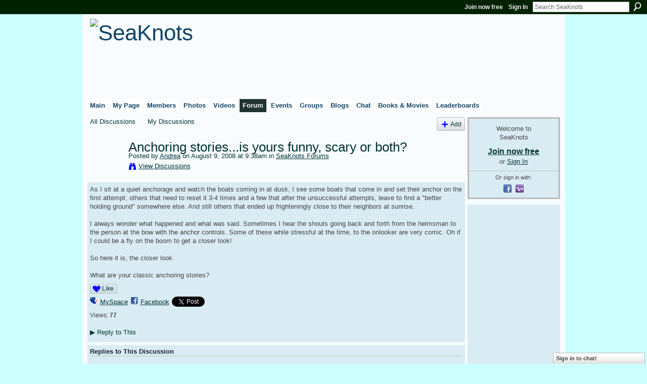

--- FILE ---
content_type: text/html; charset=UTF-8
request_url: http://seaknots.ning.com/forum/topics/900123:Topic:29500?commentId=900123%3AComment%3A39969
body_size: 85865
content:
<!DOCTYPE html>
<html lang="en" xmlns:og="http://ogp.me/ns#" xmlns:fb="http://www.facebook.com/2008/fbml">
    <head data-layout-view="default">
<script>
    window.dataLayer = window.dataLayer || [];
        </script>
<!-- Google Tag Manager -->
<script>(function(w,d,s,l,i){w[l]=w[l]||[];w[l].push({'gtm.start':
new Date().getTime(),event:'gtm.js'});var f=d.getElementsByTagName(s)[0],
j=d.createElement(s),dl=l!='dataLayer'?'&l='+l:'';j.async=true;j.src=
'https://www.googletagmanager.com/gtm.js?id='+i+dl;f.parentNode.insertBefore(j,f);
})(window,document,'script','dataLayer','GTM-T5W4WQ');</script>
<!-- End Google Tag Manager -->
            <meta http-equiv="Content-Type" content="text/html; charset=utf-8" />
    <title>Anchoring stories...is yours funny, scary or both? - SeaKnots</title>
    <link rel="icon" href="http://seaknots.ning.com/favicon.ico" type="image/x-icon" />
    <link rel="SHORTCUT ICON" href="http://seaknots.ning.com/favicon.ico" type="image/x-icon" />
    <meta name="description" content="As I sit at a quiet anchorage and watch the boats coming in at dusk, I see some boats that come in and set their anchor on the first attempt, others that need…" />
<meta name="title" content="Anchoring stories...is yours funny, scary or both?" />
<meta property="og:type" content="website" />
<meta property="og:url" content="http://seaknots.ning.com/forum/topics/900123:Topic:29500?commentId=900123%3AComment%3A39969" />
<meta property="og:title" content="Anchoring stories...is yours funny, scary or both?" />
<meta property="og:image" content="https://storage.ning.com/topology/rest/1.0/file/get/2750456204?profile=UPSCALE_150x150">
<meta name="twitter:card" content="summary" />
<meta name="twitter:title" content="Anchoring stories...is yours funny, scary or both?" />
<meta name="twitter:description" content="As I sit at a quiet anchorage and watch the boats coming in at dusk, I see some boats that come in and set their anchor on the first attempt, others that need…" />
<meta name="twitter:image" content="https://storage.ning.com/topology/rest/1.0/file/get/2750456204?profile=UPSCALE_150x150" />
<link rel="image_src" href="https://storage.ning.com/topology/rest/1.0/file/get/2750456204?profile=UPSCALE_150x150" />
<script type="text/javascript">
    djConfig = { baseScriptUri: 'http://seaknots.ning.com/xn/static-6.11.8.1/js/dojo-0.3.1-ning/', isDebug: false }
ning = {"CurrentApp":{"premium":true,"iconUrl":"https:\/\/storage.ning.com\/topology\/rest\/1.0\/file\/get\/2750456204?profile=UPSCALE_150x150","url":"httpseaknots.ning.com","domains":["seaknots.com"],"online":true,"privateSource":true,"id":"seaknots","appId":900123,"description":"SeaKnots.com: The social network for cruisers. A place for cruisers to meet, discuss and share videos, photos and blogs for free.","name":"SeaKnots","owner":"DRACVERD","createdDate":"2007-07-19T15:04:53.508Z","runOwnAds":false},"CurrentProfile":null,"maxFileUploadSize":5};
        (function(){
            if (!window.ning) { return; }

            var age, gender, rand, obfuscated, combined;

            obfuscated = document.cookie.match(/xgdi=([^;]+)/);
            if (obfuscated) {
                var offset = 100000;
                obfuscated = parseInt(obfuscated[1]);
                rand = obfuscated / offset;
                combined = (obfuscated % offset) ^ rand;
                age = combined % 1000;
                gender = (combined / 1000) & 3;
                gender = (gender == 1 ? 'm' : gender == 2 ? 'f' : 0);
                ning.viewer = {"age":age,"gender":gender};
            }
        })();

        if (window.location.hash.indexOf('#!/') == 0) {
        window.location.replace(window.location.hash.substr(2));
    }
    window.xg = window.xg || {};
xg.captcha = {
    'shouldShow': false,
    'siteKey': '6Ldf3AoUAAAAALPgNx2gcXc8a_5XEcnNseR6WmsT'
};
xg.addOnRequire = function(f) { xg.addOnRequire.functions.push(f); };
xg.addOnRequire.functions = [];
xg.addOnFacebookLoad = function (f) { xg.addOnFacebookLoad.functions.push(f); };
xg.addOnFacebookLoad.functions = [];
xg._loader = {
    p: 0,
    loading: function(set) {  this.p++; },
    onLoad: function(set) {
                this.p--;
        if (this.p == 0 && typeof(xg._loader.onDone) == 'function') {
            xg._loader.onDone();
        }
    }
};
xg._loader.loading('xnloader');
if (window.bzplcm) {
    window.bzplcm._profileCount = 0;
    window.bzplcm._profileSend = function() { if (window.bzplcm._profileCount++ == 1) window.bzplcm.send(); };
}
xg._loader.onDone = function() {
            if(window.bzplcm)window.bzplcm.start('ni');
        xg.shared.util.parseWidgets();    var addOnRequireFunctions = xg.addOnRequire.functions;
    xg.addOnRequire = function(f) { f(); };
    try {
        if (addOnRequireFunctions) { dojo.lang.forEach(addOnRequireFunctions, function(onRequire) { onRequire.apply(); }); }
    } catch (e) {
        if(window.bzplcm)window.bzplcm.ts('nx').send();
        throw e;
    }
    if(window.bzplcm) { window.bzplcm.stop('ni'); window.bzplcm._profileSend(); }
};
window.xn = { track: { event: function() {}, pageView: function() {}, registerCompletedFlow: function() {}, registerError: function() {}, timer: function() { return { lapTime: function() {} }; } } };</script>
<meta name="medium" content="news" /><link rel="alternate" type="application/atom+xml" title="Anchoring stories...is yours funny, scary or both? - SeaKnots" href="http://seaknots.ning.com/forum/topics/900123:Topic:29500?commentId=900123%3AComment%3A39969&amp;feed=yes&amp;xn_auth=no" /><link rel="alternate" type="application/atom+xml" title="Discussion Forum - SeaKnots" href="http://seaknots.ning.com/forum?sort=mostRecent&amp;feed=yes&amp;xn_auth=no" /><link rel="alternate" type="application/rss+xml" title="Latest Activity - SeaKnots" href="http://seaknots.ning.com/activity/log/list?fmt=rss" />
<style type="text/css" media="screen,projection">
#xg_navigation ul div.xg_subtab ul li a {
    color:#777777;
    background:#DFF1FF;
}
#xg_navigation ul div.xg_subtab ul li a:hover {
    color:#444444;
    background:#F8FCFF;
}
</style>

<style type="text/css" media="screen,projection">
@import url("http://static.ning.com/socialnetworkmain/widgets/index/css/common.min.css?xn_version=1229287718");
@import url("http://static.ning.com/socialnetworkmain/widgets/forum/css/component.min.css?xn_version=148829171");
@import url("http://static.ning.com/socialnetworkmain/widgets/chat/css/bottom-bar.min.css?xn_version=512265546");

</style>

<style type="text/css" media="screen,projection">
@import url("/generated-69469112b44473-94681260-css?xn_version=202512201152");

</style>

<style type="text/css" media="screen,projection">
@import url("/generated-69468fdf2f1670-70149809-css?xn_version=202512201152");

</style>

<!--[if IE 6]>
    <link rel="stylesheet" type="text/css" href="http://static.ning.com/socialnetworkmain/widgets/index/css/common-ie6.min.css?xn_version=463104712" />
<![endif]-->
<!--[if IE 7]>
<link rel="stylesheet" type="text/css" href="http://static.ning.com/socialnetworkmain/widgets/index/css/common-ie7.css?xn_version=2712659298" />
<![endif]-->
<link rel="EditURI" type="application/rsd+xml" title="RSD" href="http://seaknots.ning.com/profiles/blog/rsd" />
<script type="text/javascript">(function(a,b){if(/(android|bb\d+|meego).+mobile|avantgo|bada\/|blackberry|blazer|compal|elaine|fennec|hiptop|iemobile|ip(hone|od)|iris|kindle|lge |maemo|midp|mmp|netfront|opera m(ob|in)i|palm( os)?|phone|p(ixi|re)\/|plucker|pocket|psp|series(4|6)0|symbian|treo|up\.(browser|link)|vodafone|wap|windows (ce|phone)|xda|xiino/i.test(a)||/1207|6310|6590|3gso|4thp|50[1-6]i|770s|802s|a wa|abac|ac(er|oo|s\-)|ai(ko|rn)|al(av|ca|co)|amoi|an(ex|ny|yw)|aptu|ar(ch|go)|as(te|us)|attw|au(di|\-m|r |s )|avan|be(ck|ll|nq)|bi(lb|rd)|bl(ac|az)|br(e|v)w|bumb|bw\-(n|u)|c55\/|capi|ccwa|cdm\-|cell|chtm|cldc|cmd\-|co(mp|nd)|craw|da(it|ll|ng)|dbte|dc\-s|devi|dica|dmob|do(c|p)o|ds(12|\-d)|el(49|ai)|em(l2|ul)|er(ic|k0)|esl8|ez([4-7]0|os|wa|ze)|fetc|fly(\-|_)|g1 u|g560|gene|gf\-5|g\-mo|go(\.w|od)|gr(ad|un)|haie|hcit|hd\-(m|p|t)|hei\-|hi(pt|ta)|hp( i|ip)|hs\-c|ht(c(\-| |_|a|g|p|s|t)|tp)|hu(aw|tc)|i\-(20|go|ma)|i230|iac( |\-|\/)|ibro|idea|ig01|ikom|im1k|inno|ipaq|iris|ja(t|v)a|jbro|jemu|jigs|kddi|keji|kgt( |\/)|klon|kpt |kwc\-|kyo(c|k)|le(no|xi)|lg( g|\/(k|l|u)|50|54|\-[a-w])|libw|lynx|m1\-w|m3ga|m50\/|ma(te|ui|xo)|mc(01|21|ca)|m\-cr|me(rc|ri)|mi(o8|oa|ts)|mmef|mo(01|02|bi|de|do|t(\-| |o|v)|zz)|mt(50|p1|v )|mwbp|mywa|n10[0-2]|n20[2-3]|n30(0|2)|n50(0|2|5)|n7(0(0|1)|10)|ne((c|m)\-|on|tf|wf|wg|wt)|nok(6|i)|nzph|o2im|op(ti|wv)|oran|owg1|p800|pan(a|d|t)|pdxg|pg(13|\-([1-8]|c))|phil|pire|pl(ay|uc)|pn\-2|po(ck|rt|se)|prox|psio|pt\-g|qa\-a|qc(07|12|21|32|60|\-[2-7]|i\-)|qtek|r380|r600|raks|rim9|ro(ve|zo)|s55\/|sa(ge|ma|mm|ms|ny|va)|sc(01|h\-|oo|p\-)|sdk\/|se(c(\-|0|1)|47|mc|nd|ri)|sgh\-|shar|sie(\-|m)|sk\-0|sl(45|id)|sm(al|ar|b3|it|t5)|so(ft|ny)|sp(01|h\-|v\-|v )|sy(01|mb)|t2(18|50)|t6(00|10|18)|ta(gt|lk)|tcl\-|tdg\-|tel(i|m)|tim\-|t\-mo|to(pl|sh)|ts(70|m\-|m3|m5)|tx\-9|up(\.b|g1|si)|utst|v400|v750|veri|vi(rg|te)|vk(40|5[0-3]|\-v)|vm40|voda|vulc|vx(52|53|60|61|70|80|81|83|85|98)|w3c(\-| )|webc|whit|wi(g |nc|nw)|wmlb|wonu|x700|yas\-|your|zeto|zte\-/i.test(a.substr(0,4)))window.location.replace(b)})(navigator.userAgent||navigator.vendor||window.opera,'http://seaknots.ning.com/m/discussion?id=900123%3ATopic%3A29500');</script>
    </head>
    <body>
<!-- Google Tag Manager (noscript) -->
<noscript><iframe src="https://www.googletagmanager.com/ns.html?id=GTM-T5W4WQ"
height="0" width="0" style="display:none;visibility:hidden"></iframe></noscript>
<!-- End Google Tag Manager (noscript) -->
        <div id='fb-root'></div>
<script>
  window.fbAsyncInit = function () {
    FB.init({
      appId      : '344218664843', 
      status     : true,   
      cookie     : true,   
      xfbml      : true, 
      version    : 'v2.3'  
    });
    var n = xg.addOnFacebookLoad.functions.length;
    for (var i = 0; i < n; i++) {
      xg.addOnFacebookLoad.functions[i]();
    }
    xg.addOnFacebookLoad = function (f) { f(); };
    xg.addOnFacebookLoad.functions = [];
  };
  (function() {
    var e = document.createElement('script');
    e.src = document.location.protocol + '//connect.facebook.net/en_US/sdk.js';
    e.async = true;
    document.getElementById('fb-root').appendChild(e);
  })();
</script>        <div id="xn_bar">
            <div id="xn_bar_menu">
                <div id="xn_bar_menu_branding" >
                                    </div>

                <div id="xn_bar_menu_more">
                    <form id="xn_bar_menu_search" method="GET" action="http://seaknots.ning.com/main/search/search">
                        <fieldset>
                            <input type="text" name="q" id="xn_bar_menu_search_query" value="Search SeaKnots" _hint="Search SeaKnots" accesskey="4" class="text xj_search_hint" />
                            <a id="xn_bar_menu_search_submit" href="#" onclick="document.getElementById('xn_bar_menu_search').submit();return false">Search</a>
                        </fieldset>
                    </form>
                </div>

                            <ul id="xn_bar_menu_tabs">
                                            <li><a href="http://seaknots.ning.com/main/authorization/signUp?target=http%3A%2F%2Fseaknots.ning.com%2Fforum%2Ftopics%2F900123%3ATopic%3A29500%3FcommentId%3D900123%253AComment%253A39969">Join now free</a></li>
                                                <li><a href="http://seaknots.ning.com/main/authorization/signIn?target=http%3A%2F%2Fseaknots.ning.com%2Fforum%2Ftopics%2F900123%3ATopic%3A29500%3FcommentId%3D900123%253AComment%253A39969">Sign In</a></li>
                                    </ul>
                        </div>
        </div>
        
        
        <div id="xg" class="xg_theme xg_widget_forum xg_widget_forum_topic xg_widget_forum_topic_show" data-layout-pack="classic">
            <div id="xg_head">
                <div id="xg_masthead">
                    <p id="xg_sitename"><a id="application_name_header_link" href="/"><img src="http://storage.ning.com/topology/rest/1.0/file/get/2545964938?profile=RESIZE_480x480" alt="SeaKnots"></a></p>
                    
                </div>
                <div id="xg_navigation">
                    <ul>
    <li id="xg_tab_main" class="xg_subtab"><a href="/"><span>Main</span></a></li><li id="xg_tab_profile" class="xg_subtab"><a href="/profiles"><span>My Page</span></a></li><li id="xg_tab_members" class="xg_subtab"><a href="/profiles/members/"><span>Members</span></a></li><li id="xg_tab_photo" class="xg_subtab"><a href="/photo"><span>Photos</span></a></li><li id="xg_tab_video" class="xg_subtab"><a href="/video"><span>Videos</span></a></li><li id="xg_tab_forum" class="xg_subtab this"><a href="/forum"><span>Forum</span></a></li><li id="xg_tab_events" class="xg_subtab"><a href="/events"><span>Events</span></a></li><li id="xg_tab_groups" class="xg_subtab"><a href="/groups"><span>Groups</span></a></li><li id="xg_tab_blogs" class="xg_subtab"><a href="/profiles/blog/list"><span>Blogs</span></a></li><li id="xg_tab_chat" class="xg_subtab"><a href="/chat"><span>Chat</span></a></li><li id="xg_tab_page" class="xg_subtab"><a href="/page"><span>Books &amp; Movies</span></a></li><li id="xg_tab_leaderboards" class="xg_subtab"><a href="/leaderboards"><span>Leaderboards</span></a></li></ul>

                </div>
            </div>
            
            <div id="xg_body">
                
                <div class="xg_column xg_span-16 xj_classic_canvas">
                    <ul class="navigation easyclear">
            <li><a href="http://seaknots.ning.com/forum">All Discussions</a></li>
        <li><a href="http://seaknots.ning.com/forum/topic/listForContributor?">My Discussions</a></li>
                <li class="right xg_lightborder navbutton"><a href="http://seaknots.ning.com/main/authorization/signUp?target=http%3A%2F%2Fseaknots.ning.com%2Fforum%2Ftopic%2Fnew%3Ftarget%3Dhttp%253A%252F%252Fseaknots.ning.com%252Fforum%252Ftopics%252F900123%253ATopic%253A29500%253FcommentId%253D900123%25253AComment%25253A39969%26categoryId%3D900123%253ACategory%253A26506" dojoType="PromptToJoinLink" _joinPromptText="Please sign up or sign in to complete this step." _hasSignUp="true" _signInUrl="http://seaknots.ning.com/main/authorization/signIn?target=http%3A%2F%2Fseaknots.ning.com%2Fforum%2Ftopic%2Fnew%3Ftarget%3Dhttp%253A%252F%252Fseaknots.ning.com%252Fforum%252Ftopics%252F900123%253ATopic%253A29500%253FcommentId%253D900123%25253AComment%25253A39969%26categoryId%3D900123%253ACategory%253A26506" class="xg_sprite xg_sprite-add">Add</a></li>
    </ul>
<div class="xg_module xg_module_with_dialog">
    <div class="xg_headline xg_headline-img xg_headline-2l">
    <div class="ib"><span class="xg_avatar"><a class="fn url" href="http://seaknots.ning.com/profile/andreadrac"  title="Andrea"><span class="table_img dy-avatar dy-avatar-64 "><img  class="photo photo" src="http://storage.ning.com/topology/rest/1.0/file/get/2518400751?profile=RESIZE_64x64&amp;width=64&amp;height=64&amp;crop=1%3A1" alt="" /></span></a></span></div>
<div class="tb"><h1>Anchoring stories...is yours funny, scary or both?</h1>
        <ul class="navigation byline">
            <li><a class="nolink">Posted by </a><a href="/profile/andreadrac">Andrea</a><a class="nolink"> on August 9, 2008 at 9:38am in </a><a href="http://seaknots.ning.com/forum/categories/seaknots-forums/listForCategory">SeaKnots Forums</a></li>
            <li><a class="xg_sprite xg_sprite-view" href="http://seaknots.ning.com/forum/topic/listForContributor?user=andreadrac">View Discussions</a></li>
        </ul>
    </div>
</div>
    <div class="xg_module_body">
        <div class="discussion" data-category-id="900123:Category:26506">
            <div class="description">
                                <div class="xg_user_generated">
                    As I sit at a quiet anchorage and watch the boats coming in at dusk, I see some boats that come in and set their anchor on the first attempt, others that need to reset it 3-4 times and a few that after the unsuccessful attempts, leave to find a "better holding ground" somewhere else. And still others that ended up frighteningly close to their neighbors at sunrise.<br />
<br />
I always wonder what happened and what was said. Sometimes I hear the shouts going back and forth from the helmsman to the person at the bow with the anchor controls. Some of these while stressful at the time, to the onlooker are very comic. Oh if I could be a fly on the boom to get a closer look!<br />
<br />
So here it is, the closer look.<br />
<br />
What are your classic anchoring stories?                </div>
            </div>
        </div>
                    <p class="small" id="tagsList" style="display:none">Tags:<br/></p>
                <div class="left-panel">
            <div class="likebox likebox-ning">
    <div class="ning-like">
                <div class="xg_lightborder like-button like-button-1">
            <a data-content-id="900123:Topic:29500"
                        data-content-type="Topic"
                        data-sign-up-url="http://seaknots.ning.com/main/authorization/signUp?target=http%3A%2F%2Fseaknots.ning.com%2Fforum%2Ftopics%2F900123%3ATopic%3A29500%3FcommentId%3D900123%253AComment%253A39969"
                        data-like-url="/main/like/like"
                        data-unlike-url="/main/like/unlike"
                        data-track='{"category":"Likes","action":"Like","label":"","ga4":{"event":"like"}}'                                                data-page-type="detail" class="xg_sprite" href="#">
                Like            </a>
        </div>
                <div class="like-count dy-displaynone">
            <a href="#" class="view-liked" _id="900123:Topic:29500">0 members like this</a>
        </div>
    </div>
</div>
                <p class="share-links clear">
                <a href="http://www.myspace.com/Modules/PostTo/Pages/?t=Anchoring%20stories...is%20yours%20funny%2C%20scary%20or%20both%3F&c=Check%20out%20%22Anchoring%20stories...is%20yours%20funny%2C%20scary%20or%20both%3F%22%20on%20SeaKnots&u=http%3A%2F%2Fseaknots.ning.com%2Fxn%2Fdetail%2F900123%3ATopic%3A29500&l=2" class="post_to_myspace" target="_blank">MySpace</a>            <script>!function(d,s,id){var js,fjs=d.getElementsByTagName(s)[0];if(!d.getElementById(id)){js=d.createElement(s);js.id=id;js.src="//platform.twitter.com/widgets.js";fjs.parentNode.insertBefore(js,fjs);}}(document,"script","twitter-wjs");</script>
                    <span class="xg_tweet">
        <a href="https://twitter.com/share" class="post_to_twitter twitter-share-button" target="_blank"
            data-text="Checking out &quot;Anchoring stories...is yours funny, scary or both?&quot; on SeaKnots:" data-url="http://seaknots.ning.com/forum/topics/900123:Topic:29500?commentId=900123%3AComment%3A39969" data-count="none" data-dnt="true">Tweet</a>
        </span>
                <a class="post_to_facebook xj_post_to_facebook_stream dy-displaynone" href="http://www.facebook.com/share.php?u=http%3A%2F%2Fseaknots.ning.com%2Fforum%2Ftopics%2F900123%3ATopic%3A29500%3FcommentId%3D900123%253AComment%253A39969%26xg_source%3Dfacebook&amp;t=Anchoring%20stories...is%20yours%20funny%2C%20scary%20or%20both%3F%20on%20SeaKnots"
                _args="{&quot;name&quot;:&quot;Anchoring stories...is yours funny, scary or both? on SeaKnots&quot;,&quot;href&quot;:&quot;http:\/\/seaknots.ning.com\/forum\/topics\/900123:Topic:29500?commentId=900123%3AComment%3A39969&amp;xg_source=facebook&quot;,&quot;description&quot;:&quot;As I sit at a quiet anchorage and watch the boats coming in at dusk, I see some boats that come in and set their anchor on the first attempt, others that need to reset it 3-4 times and a few that after the unsuccessful attempts, leave to find a \&quot;better holding ground\&quot; somewhere else. And still others that ended up frighteningly close to their neighbors at sunrise.\n\nI always wonder what happened and what was said. Sometimes I hear the shouts going back and forth from the helmsman to the person at the bow with the anchor controls. Some of these while stressful at the time, to the onlooker are very comic. Oh if I could be a fly on the boom to get a closer look!\n\nSo here it is, the closer look.\n\nWhat are your classic anchoring stories?&quot;,&quot;media&quot;:[],&quot;actionLink&quot;:{&quot;text&quot;:&quot;Reply&quot;,&quot;href&quot;:&quot;http:\/\/seaknots.ning.com\/forum\/topics\/900123:Topic:29500?commentId=900123%3AComment%3A39969%23cf&amp;xg_source=facebook&quot;},&quot;log&quot;:{&quot;module&quot;:&quot;forum&quot;,&quot;page&quot;:&quot;topic&quot;,&quot;action&quot;:&quot;show&quot;},&quot;user&quot;:null,&quot;contentId&quot;:null,&quot;display&quot;:false,&quot;userMessage&quot;:&quot;&quot;,&quot;private&quot;:null,&quot;pageId&quot;:null,&quot;text&quot;:&quot;Facebook&quot;}"
                >Facebook</a>
            <a class="post_to_facebook xj_post_to_facebook_stream " href="http://www.facebook.com/share.php?u=http%3A%2F%2Fseaknots.ning.com%2Fforum%2Ftopics%2F900123%3ATopic%3A29500%3FcommentId%3D900123%253AComment%253A39969%26xg_source%3Dfacebook&amp;t=Anchoring%20stories...is%20yours%20funny%2C%20scary%20or%20both%3F%20on%20SeaKnots"
                _args="{&quot;name&quot;:&quot;Anchoring stories...is yours funny, scary or both? on SeaKnots&quot;,&quot;href&quot;:&quot;http:\/\/seaknots.ning.com\/forum\/topics\/900123:Topic:29500?commentId=900123%3AComment%3A39969&amp;xg_source=facebook&quot;,&quot;description&quot;:&quot;As I sit at a quiet anchorage and watch the boats coming in at dusk, I see some boats that come in and set their anchor on the first attempt, others that need to reset it 3-4 times and a few that after the unsuccessful attempts, leave to find a \&quot;better holding ground\&quot; somewhere else. And still others that ended up frighteningly close to their neighbors at sunrise.\n\nI always wonder what happened and what was said. Sometimes I hear the shouts going back and forth from the helmsman to the person at the bow with the anchor controls. Some of these while stressful at the time, to the onlooker are very comic. Oh if I could be a fly on the boom to get a closer look!\n\nSo here it is, the closer look.\n\nWhat are your classic anchoring stories?&quot;,&quot;media&quot;:[],&quot;actionLink&quot;:{&quot;text&quot;:&quot;Reply&quot;,&quot;href&quot;:&quot;http:\/\/seaknots.ning.com\/forum\/topics\/900123:Topic:29500?commentId=900123%3AComment%3A39969%23cf&amp;xg_source=facebook&quot;},&quot;log&quot;:{&quot;module&quot;:&quot;forum&quot;,&quot;page&quot;:&quot;topic&quot;,&quot;action&quot;:&quot;show&quot;},&quot;user&quot;:null,&quot;contentId&quot;:null,&quot;userMessage&quot;:&quot;&quot;,&quot;private&quot;:null,&quot;pageId&quot;:null,&quot;text&quot;:&quot;Facebook&quot;,&quot;display&quot;:null}"
                >Facebook</a>
    <div class="likebox">
    <div class="facebook-like" data-content-type="Topic" data-content-id="900123:Topic:29500" data-page-type="detail">
        <fb:like href="http://seaknots.ning.com/xn/detail/900123:Topic:29500" layout="button_count" show_faces="false" width="450"></fb:like>
    </div>
</div>
                </p>
                            <script>xg.addOnRequire(function () { xg.post('/main/viewcount/update?xn_out=json', {key: '900123:Topic:29500', x: '70e6bb6'}); });</script>                <p class="small dy-clear view-count-container">
    <span class="view-count-label">Views:</span> <span class="view-count">77</span></p>

                    </div>
                <dl id="cf" class="discussion noindent">
            <dd>             <p class="toggle">
            <a href="http://seaknots.ning.com/main/authorization/signUp?target=http%3A%2F%2Fseaknots.ning.com%2Fforum%2Ftopics%2F900123%3ATopic%3A29500%3FcommentId%3D900123%253AComment%253A39969" dojoType="PromptToJoinLink" _joinPromptText="Please sign up or sign in to complete this step." _hasSignUp="true" _signInUrl="http://seaknots.ning.com/main/authorization/signIn?target=http%3A%2F%2Fseaknots.ning.com%2Fforum%2Ftopics%2F900123%3ATopic%3A29500%3FcommentId%3D900123%253AComment%253A39969"><span><!--[if IE]>&#9658;<![endif]--><![if !IE]>&#9654;<![endif]></span> Reply to This</a>
        </p>
    </dd>        </dl>
    </div>
</div>
    <div class="xg_module">
            <div id="discussionReplies" >
            <div class="xg_module_body">
                <h3 id="comments" _scrollTo="cid-900123:Comment:39969">Replies to This Discussion</h3>
                                    <dl class="discussion clear i0 xg_lightborder">
    <dt class="byline">
        <a name="900123:Comment:29509" id="cid-900123:Comment:29509"></a>         <span class="xg_avatar"><a class="fn url" href="http://seaknots.ning.com/profile/Aria"  title="Aria"><span class="table_img dy-avatar dy-avatar-48 "><img  class="photo photo left" src="http://storage.ning.com/topology/rest/1.0/file/get/2518403991?profile=RESIZE_48X48&amp;width=48&amp;height=48&amp;crop=1%3A1" alt="" /></span></a></span><a name="900123Comment29509" href="http://seaknots.ning.com/xn/detail/900123:Comment:29509" title="Permalink to this Reply" class="xg_icon xg_icon-permalink">Permalink</a> Reply by <a href="http://seaknots.ning.com/forum/topic/listForContributor?user=21cmvnp2uxjzh" class="fn url">Aria</a> on <span class="timestamp">August 9, 2008 at 10:05am</span>    </dt>
        <dd>
                        <div class="description" id="desc_900123Comment29509"><div class="xg_user_generated">Trying to anchor on the north side of the Bridge of Lions in St. Augustine, I was having a particularly tough time getting a decent set. After numereous false starts, I finally got a good set. Waking up around 3 am, I realized for sure that I wasn't going to be draging, as the boat was at a 10 degree angle. By slack tide, I was listing at a good 30 degrees, my keel stuck firmly in the muck and mud.<br />
<br />
Having been so busy just trying to get a good set, I hadn't kept track of my depth, and ended up in a shallow spot. One of the hazards of singlehanded anchoring.</div></div>
                </dd>
        <dd>
        <ul class="actionlinks">
    <li>             <p class="toggle">
            <a href="http://seaknots.ning.com/main/authorization/signUp?target=http%3A%2F%2Fseaknots.ning.com%2Fforum%2Ftopics%2F900123%3ATopic%3A29500%3FcommentId%3D900123%253AComment%253A39969" dojoType="PromptToJoinLink" _joinPromptText="Please sign up or sign in to complete this step." _hasSignUp="true" _signInUrl="http://seaknots.ning.com/main/authorization/signIn?target=http%3A%2F%2Fseaknots.ning.com%2Fforum%2Ftopics%2F900123%3ATopic%3A29500%3FcommentId%3D900123%253AComment%253A39969"><span><!--[if IE]>&#9658;<![endif]--><![if !IE]>&#9654;<![endif]></span> Reply</a>
        </p>
    </li><li class="actionlink"></li>    </ul>
</dl>
<dl class="discussion clear i1 xg_lightborder">
    <dt class="byline">
        <a name="900123:Comment:29512" id="cid-900123:Comment:29512"></a>         <span class="xg_avatar"><a class="fn url" href="http://seaknots.ning.com/profile/andreadrac"  title="Andrea"><span class="table_img dy-avatar dy-avatar-48 "><img  class="photo photo left" src="http://storage.ning.com/topology/rest/1.0/file/get/2518400751?profile=RESIZE_48X48&amp;width=48&amp;height=48&amp;crop=1%3A1" alt="" /></span></a></span><a name="900123Comment29512" href="http://seaknots.ning.com/xn/detail/900123:Comment:29512" title="Permalink to this Reply" class="xg_icon xg_icon-permalink">Permalink</a> Reply by <a href="http://seaknots.ning.com/forum/topic/listForContributor?user=andreadrac" class="fn url">Andrea</a> on <span class="timestamp">August 9, 2008 at 10:13am</span>    </dt>
        <dd>
                        <div class="description" id="desc_900123Comment29512"><div class="xg_user_generated">Wow, I didn't expect that ending as I was reading your post. Oh my goodness! Yes, you would not be dragging for sure! Did you get out ok at high tide?</div></div>
                </dd>
        <dd>
        <ul class="actionlinks">
    <li>             <p class="toggle">
            <a href="http://seaknots.ning.com/main/authorization/signUp?target=http%3A%2F%2Fseaknots.ning.com%2Fforum%2Ftopics%2F900123%3ATopic%3A29500%3FcommentId%3D900123%253AComment%253A39969" dojoType="PromptToJoinLink" _joinPromptText="Please sign up or sign in to complete this step." _hasSignUp="true" _signInUrl="http://seaknots.ning.com/main/authorization/signIn?target=http%3A%2F%2Fseaknots.ning.com%2Fforum%2Ftopics%2F900123%3ATopic%3A29500%3FcommentId%3D900123%253AComment%253A39969"><span><!--[if IE]>&#9658;<![endif]--><![if !IE]>&#9654;<![endif]></span> Reply</a>
        </p>
    </li><li class="actionlink"></li>    </ul>
</dl>
<dl class="discussion clear i2 xg_lightborder">
    <dt class="byline">
        <a name="900123:Comment:29519" id="cid-900123:Comment:29519"></a>         <span class="xg_avatar"><a class="fn url" href="http://seaknots.ning.com/profile/Aria"  title="Aria"><span class="table_img dy-avatar dy-avatar-48 "><img  class="photo photo left" src="http://storage.ning.com/topology/rest/1.0/file/get/2518403991?profile=RESIZE_48X48&amp;width=48&amp;height=48&amp;crop=1%3A1" alt="" /></span></a></span><a name="900123Comment29519" href="http://seaknots.ning.com/xn/detail/900123:Comment:29519" title="Permalink to this Reply" class="xg_icon xg_icon-permalink">Permalink</a> Reply by <a href="http://seaknots.ning.com/forum/topic/listForContributor?user=21cmvnp2uxjzh" class="fn url">Aria</a> on <span class="timestamp">August 9, 2008 at 1:00pm</span>    </dt>
        <dd>
                        <div class="description" id="desc_900123Comment29519"><div class="xg_user_generated">No problem once the tide came back in. I had a good foot under the keel at high tide.</div></div>
                </dd>
        <dd>
        <ul class="actionlinks">
    <li>             <p class="toggle">
            <a href="http://seaknots.ning.com/main/authorization/signUp?target=http%3A%2F%2Fseaknots.ning.com%2Fforum%2Ftopics%2F900123%3ATopic%3A29500%3FcommentId%3D900123%253AComment%253A39969" dojoType="PromptToJoinLink" _joinPromptText="Please sign up or sign in to complete this step." _hasSignUp="true" _signInUrl="http://seaknots.ning.com/main/authorization/signIn?target=http%3A%2F%2Fseaknots.ning.com%2Fforum%2Ftopics%2F900123%3ATopic%3A29500%3FcommentId%3D900123%253AComment%253A39969"><span><!--[if IE]>&#9658;<![endif]--><![if !IE]>&#9654;<![endif]></span> Reply</a>
        </p>
    </li><li class="actionlink"></li>    </ul>
</dl>
<dl class="discussion clear i0 xg_lightborder">
    <dt class="byline">
        <a name="900123:Comment:29837" id="cid-900123:Comment:29837"></a>         <span class="xg_avatar"><a class="fn url" href="http://seaknots.ning.com/profile/Aria"  title="Aria"><span class="table_img dy-avatar dy-avatar-48 "><img  class="photo photo left" src="http://storage.ning.com/topology/rest/1.0/file/get/2518403991?profile=RESIZE_48X48&amp;width=48&amp;height=48&amp;crop=1%3A1" alt="" /></span></a></span><a name="900123Comment29837" href="http://seaknots.ning.com/xn/detail/900123:Comment:29837" title="Permalink to this Reply" class="xg_icon xg_icon-permalink">Permalink</a> Reply by <a href="http://seaknots.ning.com/forum/topic/listForContributor?user=21cmvnp2uxjzh" class="fn url">Aria</a> on <span class="timestamp">August 13, 2008 at 9:19pm</span>    </dt>
        <dd>
                        <div class="description" id="desc_900123Comment29837"><div class="xg_user_generated">Guess I'm the only one with horror stories, eh?<br />
<br />
When I first tried leaving Texas (where I bought the boat), it was Thanksgiving week and I had planned to make my way to Florida via the ICW. Heading out on my third day from Port Arthur, TX the wind begin to steadily freshen until by the time I turned east to cross Sabine Lake it was up in the 25-30 knot range out of the northwest. Finally getting across, I, in my inexperience, passed by a well protected anchorage, to make my way to my scheduled stop for the night.<br />
<br />
Thinking once I got back within the confines of the ditch there would be some protection from the wind, I was soon disabused of that notion. After a day of struggles, and passing right by my seclected spot, I finally found my way back to it, only to discover it was little more than some deeper water within marshland. With the wind still howling, and showing no signs of letting up, I made repeated attempts to get the anchor down and set. Finally, I managed to get it to hold, but found myself swinging toward shallow water. In an attempt to get the stern around so I could put out my second anchor, I was soon reminded that I had forgotten to shorten the towline on the dinghy. The next thing I knew, the motor came to a jarring stop, as I had wrapped the line tightly around the shaft and prop as I tried to swing the stern around.<br />
<br />
Now, I was hanging on one anchor, hardly a boat length off the main channel, which was filled with barges and tugs as it was a major staging area. To say I was not feeling very comfortable with the situation is beyond understatement. No motor, no room to manuver, one anchor, and lots of stuff to get blown into, or run over by.<br />
<br />
Finally reaching TowBoatUS, I found that they not only had no one in the area, they was no one they could call outside of Fish and Game, who were well over an hour away. A very long hour, as I sat waiting. Finally, an 18' runabout shows up to tow me to a place I can tie up. Though I try to convince him to tie up alongside, he is determined to tow me on a line instead, despite the conditions and traffic. It was a harrowing two plus hours to go a half a mile, but finally, I was tied up for the night.<br />
<br />
There's a few lessons to learn here. One, in bad weather, don't pass up a good anchorage just beause it's early in the day. Or even go back to one if conditions don't improve. Two, before trying to set the hook, make sure you've prepared well first. Shortening the line on the dinghy would have kept me from backing over it. And third, and one that can be hard for the novice (like I was, and still feel like at times), it isn't WHEN you get there, it's getting there in a safe manner, that counts.</div></div>
                </dd>
        <dd>
        <ul class="actionlinks">
    <li>             <p class="toggle">
            <a href="http://seaknots.ning.com/main/authorization/signUp?target=http%3A%2F%2Fseaknots.ning.com%2Fforum%2Ftopics%2F900123%3ATopic%3A29500%3FcommentId%3D900123%253AComment%253A39969" dojoType="PromptToJoinLink" _joinPromptText="Please sign up or sign in to complete this step." _hasSignUp="true" _signInUrl="http://seaknots.ning.com/main/authorization/signIn?target=http%3A%2F%2Fseaknots.ning.com%2Fforum%2Ftopics%2F900123%3ATopic%3A29500%3FcommentId%3D900123%253AComment%253A39969"><span><!--[if IE]>&#9658;<![endif]--><![if !IE]>&#9654;<![endif]></span> Reply</a>
        </p>
    </li><li class="actionlink"></li>    </ul>
</dl>
<dl class="discussion clear i0 xg_lightborder">
    <dt class="byline">
        <a name="900123:Comment:30663" id="cid-900123:Comment:30663"></a>         <span class="xg_avatar"><a class="fn url" href="http://seaknots.ning.com/profile/Jimmy"  title="Jimmy"><span class="table_img dy-avatar dy-avatar-48 "><img  class="photo photo left" src="http://storage.ning.com/topology/rest/1.0/file/get/2518420285?profile=RESIZE_48X48&amp;width=48&amp;height=48&amp;crop=1%3A1" alt="" /></span></a></span><a name="900123Comment30663" href="http://seaknots.ning.com/xn/detail/900123:Comment:30663" title="Permalink to this Reply" class="xg_icon xg_icon-permalink">Permalink</a> Reply by <a href="http://seaknots.ning.com/forum/topic/listForContributor?user=powerless" class="fn url">Jimmy</a> on <span class="timestamp">August 21, 2008 at 10:47am</span>    </dt>
        <dd>
                        <div class="description" id="desc_900123Comment30663"><div class="xg_user_generated">I still remember my first time anchoring overnight. I did a quit solo up to Paradise Cove from MDR. PC is a protected cove (except in a south) with good holding. Dropped anchor (twice) in 20 feet of water and checked to see my CQR dug in &amp; set. Spotted bearings on shore as well as set my location with my garmin 76.<br />
<br />
I think the longest I was able to sleep was about 10 minutes...I had to keep checking my bearings &amp; gps. Of course, when the tide changed that freaked me out even more...<br />
<br />
I think it was the third trip before I was able to sleep (diving on it, getting bearings and gps) as well as to leave the boat and surf Pt. Dume.<br />
<br />
Every new location I had anchored (Catalina, Santa Cruz, etc), I became more confident but and my nervousness/fear shifted to my neighbors as I watched many of them just dump there anchor overboard (primarily big ol yachts with cocktailing captain/crew)</div></div>
                </dd>
        <dd>
        <ul class="actionlinks">
    <li>             <p class="toggle">
            <a href="http://seaknots.ning.com/main/authorization/signUp?target=http%3A%2F%2Fseaknots.ning.com%2Fforum%2Ftopics%2F900123%3ATopic%3A29500%3FcommentId%3D900123%253AComment%253A39969" dojoType="PromptToJoinLink" _joinPromptText="Please sign up or sign in to complete this step." _hasSignUp="true" _signInUrl="http://seaknots.ning.com/main/authorization/signIn?target=http%3A%2F%2Fseaknots.ning.com%2Fforum%2Ftopics%2F900123%3ATopic%3A29500%3FcommentId%3D900123%253AComment%253A39969"><span><!--[if IE]>&#9658;<![endif]--><![if !IE]>&#9654;<![endif]></span> Reply</a>
        </p>
    </li><li class="actionlink"></li>    </ul>
</dl>
<dl class="discussion clear i0 xg_lightborder">
    <dt class="byline">
        <a name="900123:Comment:31116" id="cid-900123:Comment:31116"></a>         <span class="xg_avatar"><a class="fn url" href="http://seaknots.ning.com/profile/DaveLunt"  title="Dave Lunt"><span class="table_img dy-avatar dy-avatar-48 "><img  class="photo photo left" src="http://storage.ning.com/topology/rest/1.0/file/get/2518420213?profile=RESIZE_48X48&amp;width=48&amp;height=48&amp;crop=1%3A1" alt="" /></span></a></span><a name="900123Comment31116" href="http://seaknots.ning.com/xn/detail/900123:Comment:31116" title="Permalink to this Reply" class="xg_icon xg_icon-permalink">Permalink</a> Reply by <a href="http://seaknots.ning.com/forum/topic/listForContributor?user=cgc1czzwug35" class="fn url">Dave Lunt</a> on <span class="timestamp">August 27, 2008 at 8:00am</span>    </dt>
        <dd>
                        <div class="description" id="desc_900123Comment31116"><div class="xg_user_generated">I have to tell you this, although I don't come out of it very well.....<br />
<br />
I was anchored in a bay in Croatia, rafted on to two other yachts. We had turned up early and had a BBQ off the back on off one of the other yachts; then sat in the saloon (drinking), watched the sun go down and stars come out. All very nice....<br />
<br />
As we were enjoying ourselves, several other yachts started apprearing and anchoring all around the bay. We knew from the weather forecast that the Meltemi was going to kick up overnight; would be F7 from the North, so had positioned ourselves at the sheltered end and got our three anchors (between us) well dug in.<br />
<br />
Around 2am, through the noise of the wind, I was awoken by the noise of an anchor chain running....<br />
<br />
When I stuck my head up into the cockpit I saw a 50 foot yacht laying his anchor across our three. He was about 45 degrees to the wind, the crew were all up and about, must have been 6 people on deck shouting in Czech at each other, total kayos. My friends on the other yacht said they has seen them hit a yacht earlier when trying to anchor in another place. On hearing that, I grabbed the high power spot light and pointing it straight at the helmsman told him to "F*** Off to the other side of the bay". (Not very helpfull I'm afraid)<br />
<br />
I was told to be more helpful by my friends. So relising that they were putting down far too little chain for a 50 footer in 30 knots of breeze I tried again, this time shouting "Go over there and put down more Chain", I showed them a spot with the spotlight. The next time they tried to anchor, some 100 yards on our beam, I kept shouting "More Chain" when they stopped putting it down until I thought they had enough. I think they put down three times what they had been putting down.<br />
<br />
Fortunately, that put a stop to the shenanigans and I got an undisturbed sleep for the rest of the night.<br />
<br />
In the morning they were still there and motored past us on the way out of the bay giving us a sheepish wave. I did feel sorry for them in the morning as it must have been quite terrifying<br />
for the crew onboard...</div></div>
                </dd>
        <dd>
        <ul class="actionlinks">
    <li>             <p class="toggle">
            <a href="http://seaknots.ning.com/main/authorization/signUp?target=http%3A%2F%2Fseaknots.ning.com%2Fforum%2Ftopics%2F900123%3ATopic%3A29500%3FcommentId%3D900123%253AComment%253A39969" dojoType="PromptToJoinLink" _joinPromptText="Please sign up or sign in to complete this step." _hasSignUp="true" _signInUrl="http://seaknots.ning.com/main/authorization/signIn?target=http%3A%2F%2Fseaknots.ning.com%2Fforum%2Ftopics%2F900123%3ATopic%3A29500%3FcommentId%3D900123%253AComment%253A39969"><span><!--[if IE]>&#9658;<![endif]--><![if !IE]>&#9654;<![endif]></span> Reply</a>
        </p>
    </li><li class="actionlink"></li>    </ul>
</dl>
<dl class="discussion clear i0 xg_lightborder">
    <dt class="byline">
        <a name="900123:Comment:31301" id="cid-900123:Comment:31301"></a>         <span class="xg_avatar"><a class="fn url" href="http://seaknots.ning.com/profile/andreadrac"  title="Andrea"><span class="table_img dy-avatar dy-avatar-48 "><img  class="photo photo left" src="http://storage.ning.com/topology/rest/1.0/file/get/2518400751?profile=RESIZE_48X48&amp;width=48&amp;height=48&amp;crop=1%3A1" alt="" /></span></a></span><a name="900123Comment31301" href="http://seaknots.ning.com/xn/detail/900123:Comment:31301" title="Permalink to this Reply" class="xg_icon xg_icon-permalink">Permalink</a> Reply by <a href="http://seaknots.ning.com/forum/topic/listForContributor?user=andreadrac" class="fn url">Andrea</a> on <span class="timestamp">August 27, 2008 at 9:52pm</span>    </dt>
        <dd>
                        <div class="description" id="desc_900123Comment31301"><div class="xg_user_generated">Oh my goodness. We never had to anchor in the high winds in Europe, so far just sailing (unpleasantly) through them. But having someone else anchor so closely to you in those winds...Oh my goodness.<br />
<br />
<cite>Dave Lunt said:</cite><blockquote cite="http://seaknots.ning.com/forum/topic/show?id=900123%3ATopic%3A29500#900123Comment31116"><div>I have to tell you this, although I don't come out of it very well.....<br/> <br/>
I was anchored in a bay in Croatia, rafted on to two other yachts. We had turned up early and had a BBQ off the back on off one of the other yachts; then sat in the saloon (drinking), watched the sun go down and stars come out. All very nice....<br/>
<br/>
As we were enjoying ourselves, several other yachts started apprearing and anchoring all around the bay. We knew from the weather forecast that the Meltemi was going to kick up overnight; would be F7 from the North, so had positioned ourselves at the sheltered end and got our three anchors (between us) well dug in.<br/>
<br/>
Around 2am, through the noise of the wind, I was awoken by the noise of an anchor chain running....<br/>
<br/>
When I stuck my head up into the cockpit I saw a 50 foot yacht laying his anchor across our three. He was about 45 degrees to the wind, the crew were all up and about, must have been 6 people on deck shouting in Czech at each other, total kayos. My friends on the other yacht said they has seen them hit a yacht earlier when trying to anchor in another place. On hearing that, I grabbed the high power spot light and pointing it straight at the helmsman told him to "F*** Off to the other side of the bay". (Not very helpfull I'm afraid)<br/>
<br/>
I was told to be more helpful by my friends. So relising that they were putting down far too little chain for a 50 footer in 30 knots of breeze I tried again, this time shouting "Go over there and put down more Chain", I showed them a spot with the spotlight. The next time they tried to anchor, some 100 yards on our beam, I kept shouting "More Chain" when they stopped putting it down until I thought they had enough. I think they put down three times what they had been putting down.<br/>
<br/>
Fortunately, that put a stop to the shenanigans and I got an undisturbed sleep for the rest of the night.<br/>
<br/>
In the morning they were still there and motored past us on the way out of the bay giving us a sheepish wave. I did feel sorry for them in the morning as it must have been quite terrifying<br/>
for the crew onboard...</div>
</blockquote></div></div>
                </dd>
        <dd>
        <ul class="actionlinks">
    <li>             <p class="toggle">
            <a href="http://seaknots.ning.com/main/authorization/signUp?target=http%3A%2F%2Fseaknots.ning.com%2Fforum%2Ftopics%2F900123%3ATopic%3A29500%3FcommentId%3D900123%253AComment%253A39969" dojoType="PromptToJoinLink" _joinPromptText="Please sign up or sign in to complete this step." _hasSignUp="true" _signInUrl="http://seaknots.ning.com/main/authorization/signIn?target=http%3A%2F%2Fseaknots.ning.com%2Fforum%2Ftopics%2F900123%3ATopic%3A29500%3FcommentId%3D900123%253AComment%253A39969"><span><!--[if IE]>&#9658;<![endif]--><![if !IE]>&#9654;<![endif]></span> Reply</a>
        </p>
    </li><li class="actionlink"></li>    </ul>
</dl>
<dl class="discussion clear i0 xg_lightborder">
    <dt class="byline">
        <a name="900123:Comment:31785" id="cid-900123:Comment:31785"></a>         <span class="xg_avatar"><a class="fn url" href="http://seaknots.ning.com/profile/rds"  title="Alain Brauckmann"><span class="table_img dy-avatar dy-avatar-48 "><img  class="photo photo left" src="http://storage.ning.com/topology/rest/1.0/file/get/2518419581?profile=RESIZE_48X48&amp;width=48&amp;height=48&amp;crop=1%3A1" alt="" /></span></a></span><a name="900123Comment31785" href="http://seaknots.ning.com/xn/detail/900123:Comment:31785" title="Permalink to this Reply" class="xg_icon xg_icon-permalink">Permalink</a> Reply by <a href="http://seaknots.ning.com/forum/topic/listForContributor?user=2q6dgctrl7ptl" class="fn url">Alain Brauckmann</a> on <span class="timestamp">September 2, 2008 at 2:32am</span>    </dt>
        <dd>
                        <div class="description" id="desc_900123Comment31785"><div class="xg_user_generated"><cite>Dave Lunt said:</cite><blockquote cite="http://seaknots.ning.com/forum/topic/show?id=900123%3ATopic%3A29500#900123Comment31116"><div>I have to tell you this, although I don't come out of it very well.....<br/> <br/>
<br />
br/><br />
<br/>
Around 2am, through the noise of the wind, I was awoken by the noise of an anchor chain running....<br/>
<br/>
<br />
When I stuck my head up into the cockpit I saw a 50 foot yacht laying his anchor across our three. He was about 45 degrees to the wind, the crew were all up and about, must have been 6 people on deck shouting in Czech at each other, total kayos. My friends on the other yacht said they has seen them hit a yacht earlier when trying to anchor in another place. On hearing that, I grabbed the high power spot light and pointing it straight at the helmsman told him to "F*** Off to the other side of the bay". (Not very helpfull I'm afraid)<br/>
I was told to be more helpful by my friends. So relising that they were putting down far too little chain for a 50 footer in 30 knots of breeze I tried again, this time shouting "Go over there and put down more Chain", I showed them a spot with the spotlight. The next time they tried to anchor, some 100 yards on our beam, I kept shouting "More Chain" when they stopped putting it down until I thought they had enough. I think they put down three times what they had been putting down.<br/>
<br />
</div>
</blockquote>
<br />
<br />
<br />
Thats what we normally have in Croatia. Nothing shocking for us ;-)<br />
Charter Crew showing that they are real Charter Crews .... Loud and Chaotic.<br />
<br />
I prefer anchoring lonely in a bay or if I want security,i go in a bay with Boje.<br />
<br />
In the last time the authority is trying to cash you even if you are anchoring in a Bay, when there are Boje`s. Yachcharter is a good market in Croatia ;-)</div></div>
                </dd>
        <dd>
        <ul class="actionlinks">
    <li>             <p class="toggle">
            <a href="http://seaknots.ning.com/main/authorization/signUp?target=http%3A%2F%2Fseaknots.ning.com%2Fforum%2Ftopics%2F900123%3ATopic%3A29500%3FcommentId%3D900123%253AComment%253A39969" dojoType="PromptToJoinLink" _joinPromptText="Please sign up or sign in to complete this step." _hasSignUp="true" _signInUrl="http://seaknots.ning.com/main/authorization/signIn?target=http%3A%2F%2Fseaknots.ning.com%2Fforum%2Ftopics%2F900123%3ATopic%3A29500%3FcommentId%3D900123%253AComment%253A39969"><span><!--[if IE]>&#9658;<![endif]--><![if !IE]>&#9654;<![endif]></span> Reply</a>
        </p>
    </li><li class="actionlink"></li>    </ul>
</dl>
<dl class="discussion clear i1 xg_lightborder">
    <dt class="byline">
        <a name="900123:Comment:32646" id="cid-900123:Comment:32646"></a>         <span class="xg_avatar"><a class="fn url" href="http://seaknots.ning.com/profile/andreadrac"  title="Andrea"><span class="table_img dy-avatar dy-avatar-48 "><img  class="photo photo left" src="http://storage.ning.com/topology/rest/1.0/file/get/2518400751?profile=RESIZE_48X48&amp;width=48&amp;height=48&amp;crop=1%3A1" alt="" /></span></a></span><a name="900123Comment32646" href="http://seaknots.ning.com/xn/detail/900123:Comment:32646" title="Permalink to this Reply" class="xg_icon xg_icon-permalink">Permalink</a> Reply by <a href="http://seaknots.ning.com/forum/topic/listForContributor?user=andreadrac" class="fn url">Andrea</a> on <span class="timestamp">September 14, 2008 at 8:22am</span>    </dt>
        <dd>
                        <div class="description" id="desc_900123Comment32646"><div class="xg_user_generated">I cannot imagine how shocking that was when you first saw it. Did everyone have chain? And aren't you glad that you woke up in time...a good skipper always does ;-)</div></div>
                </dd>
        <dd>
        <ul class="actionlinks">
    <li>             <p class="toggle">
            <a href="http://seaknots.ning.com/main/authorization/signUp?target=http%3A%2F%2Fseaknots.ning.com%2Fforum%2Ftopics%2F900123%3ATopic%3A29500%3FcommentId%3D900123%253AComment%253A39969" dojoType="PromptToJoinLink" _joinPromptText="Please sign up or sign in to complete this step." _hasSignUp="true" _signInUrl="http://seaknots.ning.com/main/authorization/signIn?target=http%3A%2F%2Fseaknots.ning.com%2Fforum%2Ftopics%2F900123%3ATopic%3A29500%3FcommentId%3D900123%253AComment%253A39969"><span><!--[if IE]>&#9658;<![endif]--><![if !IE]>&#9654;<![endif]></span> Reply</a>
        </p>
    </li><li class="actionlink"></li>    </ul>
</dl>
<dl class="discussion clear i2 xg_lightborder">
    <dt class="byline">
        <a name="900123:Comment:33292" id="cid-900123:Comment:33292"></a>         <span class="xg_avatar"><a class="fn url" href="http://seaknots.ning.com/profile/rds"  title="Alain Brauckmann"><span class="table_img dy-avatar dy-avatar-48 "><img  class="photo photo left" src="http://storage.ning.com/topology/rest/1.0/file/get/2518419581?profile=RESIZE_48X48&amp;width=48&amp;height=48&amp;crop=1%3A1" alt="" /></span></a></span><a name="900123Comment33292" href="http://seaknots.ning.com/xn/detail/900123:Comment:33292" title="Permalink to this Reply" class="xg_icon xg_icon-permalink">Permalink</a> Reply by <a href="http://seaknots.ning.com/forum/topic/listForContributor?user=2q6dgctrl7ptl" class="fn url">Alain Brauckmann</a> on <span class="timestamp">September 24, 2008 at 2:48am</span>    </dt>
        <dd>
                        <div class="description" id="desc_900123Comment33292"><div class="xg_user_generated">In the Adriatic Sea every on anchors with chain. The problem of most is that the do not grab in they're anchor by going backward until the anchor is holding.</div></div>
                </dd>
        <dd>
        <ul class="actionlinks">
    <li>             <p class="toggle">
            <a href="http://seaknots.ning.com/main/authorization/signUp?target=http%3A%2F%2Fseaknots.ning.com%2Fforum%2Ftopics%2F900123%3ATopic%3A29500%3FcommentId%3D900123%253AComment%253A39969" dojoType="PromptToJoinLink" _joinPromptText="Please sign up or sign in to complete this step." _hasSignUp="true" _signInUrl="http://seaknots.ning.com/main/authorization/signIn?target=http%3A%2F%2Fseaknots.ning.com%2Fforum%2Ftopics%2F900123%3ATopic%3A29500%3FcommentId%3D900123%253AComment%253A39969"><span><!--[if IE]>&#9658;<![endif]--><![if !IE]>&#9654;<![endif]></span> Reply</a>
        </p>
    </li><li class="actionlink"></li>    </ul>
</dl>
<dl class="discussion clear i0 xg_lightborder">
    <dt class="byline">
        <a name="900123:Comment:34750" id="cid-900123:Comment:34750"></a>         <span class="xg_avatar"><a class="fn url" href="http://seaknots.ning.com/profile/PeterKafer"  title="Peter Kafer"><span class="table_img dy-avatar dy-avatar-48 "><img  class="photo photo left" src="http://storage.ning.com/topology/rest/1.0/file/get/2313407030?profile=RESIZE_48X48&amp;width=48&amp;height=48&amp;crop=1%3A1" alt="" /></span></a></span><a name="900123Comment34750" href="http://seaknots.ning.com/xn/detail/900123:Comment:34750" title="Permalink to this Reply" class="xg_icon xg_icon-permalink">Permalink</a> Reply by <a href="http://seaknots.ning.com/forum/topic/listForContributor?user=fnwqkttda5ac" class="fn url">Peter Kafer</a> on <span class="timestamp">October 4, 2008 at 6:20pm</span>    </dt>
        <dd>
                        <div class="description" id="desc_900123Comment34750"><div class="xg_user_generated">I thought I had added to this thread, but apparently I did not. At any rate, we were anchoring at Galliot Cut in the Exumas. The first time we anchored there, there was no one there, although another boat did come in later. This time, however, there were already two boats in the anchorage. So we circle around, find a likely spot and drop the hook. Peter, don't you think we're too close to that boat behind us? Well, maybe so, so we haul anchor circle around some more and drop the hook again. This time, things appear more suitable. As the evening progressed, I took fixes on several landmarks and was satisfied that we were not dragging. The GPS tells me that we are in nearly the exact location where we anchored last time we were here. As the tidal current changed, the geometric relationship we had with the other boats changed and I was a bit concerned. However, I figured, "Boats at anchor swing together, right?" Wrong. Sometime around midnight I got up to check on things and found that we were frighteningly close to another boat in the anchorage. So, I put on some decent clothes and went up on deck to monitor the situation, fending us off the other boat with the boat hook. Maybe 30 minutes into the episode, the skipper on the other boat joined me on deck, we were close enough to shake hands! We had a pleasant conversation for the next 30 minutes or so. In all, there were four boats in the anchorage and each one of them was pointed in a different cardinal direction! So much for swinging together! Finally, the tidal current shifted and everybody was again in synch. It was an interesting experience. Needless to say, the next night at Big Major's Spot, we sought an anchorage well away from the nearest neighbor--a dinghy ride way to far from Staniel!</div></div>
                </dd>
        <dd>
        <ul class="actionlinks">
    <li>             <p class="toggle">
            <a href="http://seaknots.ning.com/main/authorization/signUp?target=http%3A%2F%2Fseaknots.ning.com%2Fforum%2Ftopics%2F900123%3ATopic%3A29500%3FcommentId%3D900123%253AComment%253A39969" dojoType="PromptToJoinLink" _joinPromptText="Please sign up or sign in to complete this step." _hasSignUp="true" _signInUrl="http://seaknots.ning.com/main/authorization/signIn?target=http%3A%2F%2Fseaknots.ning.com%2Fforum%2Ftopics%2F900123%3ATopic%3A29500%3FcommentId%3D900123%253AComment%253A39969"><span><!--[if IE]>&#9658;<![endif]--><![if !IE]>&#9654;<![endif]></span> Reply</a>
        </p>
    </li><li class="actionlink"></li>    </ul>
</dl>
<dl class="discussion clear i1 xg_lightborder">
    <dt class="byline">
        <a name="900123:Comment:39969" id="cid-900123:Comment:39969"></a>         <span class="xg_avatar"><a class="fn url" href="http://seaknots.ning.com/profile/andreadrac"  title="Andrea"><span class="table_img dy-avatar dy-avatar-48 "><img  class="photo photo left" src="http://storage.ning.com/topology/rest/1.0/file/get/2518400751?profile=RESIZE_48X48&amp;width=48&amp;height=48&amp;crop=1%3A1" alt="" /></span></a></span><a name="900123Comment39969" href="http://seaknots.ning.com/xn/detail/900123:Comment:39969" title="Permalink to this Reply" class="xg_icon xg_icon-permalink">Permalink</a> Reply by <a href="http://seaknots.ning.com/forum/topic/listForContributor?user=andreadrac" class="fn url">Andrea</a> on <span class="timestamp">October 27, 2008 at 7:29pm</span>    </dt>
        <dd>
                        <div class="description" id="desc_900123Comment39969"><div class="xg_user_generated">That's a great lesson to learn (from someone else) - Thanks for sharing!</div></div>
                </dd>
        <dd>
        <ul class="actionlinks">
    <li>             <p class="toggle">
            <a href="http://seaknots.ning.com/main/authorization/signUp?target=http%3A%2F%2Fseaknots.ning.com%2Fforum%2Ftopics%2F900123%3ATopic%3A29500%3FcommentId%3D900123%253AComment%253A39969" dojoType="PromptToJoinLink" _joinPromptText="Please sign up or sign in to complete this step." _hasSignUp="true" _signInUrl="http://seaknots.ning.com/main/authorization/signIn?target=http%3A%2F%2Fseaknots.ning.com%2Fforum%2Ftopics%2F900123%3ATopic%3A29500%3FcommentId%3D900123%253AComment%253A39969"><span><!--[if IE]>&#9658;<![endif]--><![if !IE]>&#9654;<![endif]></span> Reply</a>
        </p>
    </li><li class="actionlink"></li>    </ul>
</dl>
                            <ul class="pagination easyclear ">
                        <li class="xg_lightfont"><span>‹ Previous</span></li>
                    <li><span>1</span></li>
                    <li><a href="http://seaknots.ning.com/forum/topics/900123:Topic:29500?id=900123%3ATopic%3A29500&amp;page=2#comments">2</a></li>
                            <li><a class="" href="http://seaknots.ning.com/forum/topics/900123:Topic:29500?id=900123%3ATopic%3A29500&amp;page=2#comments">Next ›</a></li>
                                <li class="right">
                        <span style="display:none" dojoType="Pagination" _maxPage="2" _gotoUrl="http://seaknots.ning.com/forum/topics/900123:Topic:29500?id=900123%3ATopic%3A29500&amp;page=__PAGE___#comments">
                        <label>Page</label>
                        <input class="textfield pagination_input align-right" value="2" type="text" name="goto_page" size="2"/>
                        <input class="goto_button button" value="Go" type="button"/></span>
                    </li>
                            </ul>
                    </div>
            <div class="xg_module_foot">
                                    <p class="left">
                        <a class="xg_icon xg_icon-rss" href="http://seaknots.ning.com/forum/topics/900123:Topic:29500?commentId=900123%3AComment%3A39969&amp;feed=yes&amp;xn_auth=no">RSS</a>
                    </p>
                            </div>
        </div>
    </div>

                </div>
                <div class="xg_column xg_span-4 xg_last xj_classic_sidebar">
                        <div class="xg_module" id="xg_module_account">
        <div class="xg_module_body xg_signup xg_lightborder">
            <p>Welcome to<br />SeaKnots</p>
                        <p class="last-child"><big><strong><a href="http://seaknots.ning.com/main/authorization/signUp?target=http%3A%2F%2Fseaknots.ning.com%2Fforum%2Ftopics%2F900123%3ATopic%3A29500%3FcommentId%3D900123%253AComment%253A39969">Join now free</a></strong></big><br/>or <a href="http://seaknots.ning.com/main/authorization/signIn?target=http%3A%2F%2Fseaknots.ning.com%2Fforum%2Ftopics%2F900123%3ATopic%3A29500%3FcommentId%3D900123%253AComment%253A39969" style="white-space:nowrap">Sign In</a></p>
                            <div class="xg_external_signup xg_lightborder xj_signup">
                    <p class="dy-small">Or sign in with:</p>
                    <ul class="providers">
            <li>
            <a
                onclick="xg.index.authorization.social.openAuthWindow(
                    'https://auth.ning.com/socialAuth/facebook?edfm=gEvvosUBOnyhSl9Z03QkaN7TNbnFVwZp8aK%2Fnav84oTzs0qkWnDoxP8YVf%2F6SVqembUysttoUWbW8sY4fO5H%2Bkln6aXeb0IoBhI%2FrzIHXUUfAsu%2FDyB%2FZWFh9rr5tV8fFTQ7a5vfUqUSXxKX%2FoHg%2BWtgfM2hYXFVnunYxgU1L2D9bsCK6rAqhZD4%2B6flrqSqHJrSnC1E6td5wKu9XRKnMbx2acb0VmFZFNc0XA8KZQupfKYPM0fLxQ74TlbqfDS0GEg2EFsk7fJePG3KBHS5i8L06v%2FpiW4%2BCC%2FkJfbp3tF7EM2ws0V3BH0NZlztIOycsGp%2FJbJxJOkTJGHxa%2BnjX%2F1mmfX6vbWTwRQ9B3ID6tdz9qNHppyPmQFA0a6ycDp6qrsecKTDaHKH6TWXEWmfkApUpv%2FETdnGbaUjnr%2BI9uxUjVVJxqvjRdGpRdxy8aG24UAGKCgrcpLpTqDxuXixH3lx07kDDq%2BBXYOfhqSs%2FqQSRxB9b46YZKPA3dZKCdcR'
                    ); return false;">
                            <span class="mini-service mini-service-facebook" title="Facebook"></span>
                        </a>
        </li>
            <li>
            <a
                onclick="xg.index.authorization.social.openAuthWindow(
                    'https://auth.ning.com/socialAuth/yahooopenidconnect?edfm=IdgH7aqG6oHm6dR3j5TyuIOs%2Fme3vu9FFh%2BhrTg2FJijWQAUlMpZ5T0oXMr04ZG387JLasPIDA9q6E9fkw6sECfuwUcM26UAM98XjoHCiepB30jRlmkt00C%2FQ7%2BWla2P3I22cQXqe0GX%2BIkaKg9Fr3eNYWlR51DWSlbsxFsFeELWwGpSRW9ed7GCvtDXTy4zHpBN%2BVim2JSN6TmOYa86w7FSH4s5RbQKe7u9pnVwyG040vnY5xzaPsahhPnqIIO6PbxB4wlV5GkJnRM%2B%2Fr2e2g92qdkl13b2UJ%2Bz5ERmUEmkR8dRBokJ2I6Mb9q%2Fv9wcSUn5imj1NxDwLH4cZk2soKNkEs9xmF4XmIqu4Wb9Jkq%2BdB%2BJGwsHQOs%2Fbba4RHyg5TUe%2FPw8x6INZzYc%2F9QfS5bXa%2FCsnLRy2S1ue6MMick%3D'
                ); return false;">
                <span class="mini-service mini-service-yahoo" title="Yahoo!"></span>
            </a>
        </li>
    </ul>
                </div>
                    </div>
    </div>
<div class="xg_module html_module module_text xg_reset" data-module_name="text"
        >
            <div class="xg_module_body xg_user_generated">
            <script type="text/javascript"><!--
google_ad_client = "pub-6323084620943841";
/* 160x600, created 6/2/08 */
google_ad_slot = "2628535465";
google_ad_width = 160;
google_ad_height = 600;
//-->
</script>
<script type="text/javascript"
src="http://pagead2.googlesyndication.com/pagead/show_ads.js">
</script>        </div>
        </div>
<div class="xg_module html_module module_text xg_reset" data-module_name="text"
        >
            <div class="xg_module_body xg_user_generated">
            <center><a href="http://www.cafepress.com/seaknots.292646997"><img src="http://storage.ning.com/topology/rest/1.0/file/get/2538928006?profile=original" alt=""  /></a></center>
        </div>
        </div>
<div id="xg_network_activity"
    class="xg_module xg_module_activity indented_content column_1"
    dojotype="ActivityModule"
    data-module_name="activity"
    _isProfile=""
    _isAdmin=""
    _activityOptionsAvailable="1"
    _columnCount="1"
    _maxEmbedWidth="173"
    _embedLocatorId="118/homepage/index"
    _refreshUrl="http://seaknots.ning.com/activity/embed/refresh?id=118%2Fhomepage%2Findex&amp;xn_out=json"
    _activitynum="8"
    data-owner-name=""
    data-excerpt-length="500"
    data-get-items-url="http://seaknots.ning.com/activity/index/getActivityItems?xn_out=json"

 >

    <div class="xg_module_head">
        <h2>Latest Activity</h2>
    </div>
    <div class="xg_module_body activity-feed-skinny">
            <div class="xg_new_activity_items_container dy-displaynone">
            <button class="xj-new-feed-items xg_show_activity_items">
                <span class="xg_more_activity_arrow"></span>
                <span class="xj-new-item-text"></span>
            </button>
        </div>
        <div class="module module-feed">
            <div id="feed-5e04e53e2e79705d8317d86d2b08b88f" class="feed-story  xg_separator xj_activity_item" ><a href="/profile/accutekpackagingmachine?xg_source=activity"><span class="table_img dy-avatar dy-avatar-32 feed-avatar"><img  class="photo " src="http://storage.ning.com/topology/rest/1.0/file/get/12378501663?profile=RESIZE_48X48&amp;width=32&amp;height=32&amp;crop=1%3A1" alt="" /></span></a><span class="feed-story-header dy-clearfix"><a href="http://seaknots.ning.com/profile/accutekpackagingmachine?xg_source=activity">Accutek Packaging Machine</a> updated their <a href="http://seaknots.ning.com/profile/accutekpackagingmachine?xg_source=activity">profile</a></span><div class="feed-event-info "><span class="event-info-timestamp xg_lightfont" data-time="Mon, 10 Nov 2025 14:36:18 +0000">Nov 10, 2025</span></div></div><div id="feed-419d91311df826922c5ae7697c520305" class="feed-story  xg_separator xj_activity_item" ><a href="/profile/labelingmachine?xg_source=activity"><span class="table_img dy-avatar dy-avatar-32 feed-avatar"><img  class="photo " src="http://storage.ning.com/topology/rest/1.0/file/get/2518400375?profile=original&amp;width=32&amp;height=32&amp;crop=1%3A1" alt="" /></span></a><span class="feed-story-header dy-clearfix"><a href="http://seaknots.ning.com/profile/labelingmachine?xg_source=activity">Accutek Packaging</a> updated their <a href="http://seaknots.ning.com/profile/labelingmachine?xg_source=activity">profile</a></span><div class="feed-event-info "><span class="event-info-timestamp xg_lightfont" data-time="Tue, 21 Oct 2025 13:31:15 +0000">Oct 21, 2025</span></div></div><div id="feed-9e05e5acb92286cebe6332226cbc75d0" class="feed-story  xg_separator xj_activity_item" ><a href="/profile/Lucas?xg_source=activity"><span class="table_img dy-avatar dy-avatar-32 feed-avatar"><img  class="photo " src="http://storage.ning.com/topology/rest/1.0/file/get/2518400375?profile=original&amp;width=32&amp;height=32&amp;crop=1%3A1" alt="" /></span></a><span class="feed-story-header dy-clearfix"><a href="http://seaknots.ning.com/profile/Lucas?xg_source=activity">Lucas</a> updated their <a href="http://seaknots.ning.com/profile/Lucas?xg_source=activity">profile</a></span><div class="feed-event-info "><span class="event-info-timestamp xg_lightfont" data-time="Thu, 09 Oct 2025 07:01:55 +0000">Oct 9, 2025</span></div></div><div id="feed-b3bd8427c4171f08bf8d5ec2cc3b1516" class="feed-story  xg_separator xj_activity_item" ><a href="/profile/Elowen?xg_source=activity"><span class="table_img dy-avatar dy-avatar-32 feed-avatar"><img  class="photo " src="http://storage.ning.com/topology/rest/1.0/file/get/2518400375?profile=original&amp;width=32&amp;height=32&amp;crop=1%3A1" alt="" /></span></a><span class="feed-story-header dy-clearfix"><a href="http://seaknots.ning.com/profile/Elowen?xg_source=activity">Elowen</a> updated their <a href="http://seaknots.ning.com/profile/Elowen?xg_source=activity">profile</a></span><div class="feed-event-info "><span class="event-info-timestamp xg_lightfont" data-time="Thu, 09 Oct 2025 06:59:25 +0000">Oct 9, 2025</span></div></div><div id="feed-ad2695c8dcb553531def963b2bf3b0a4" class="feed-story  xg_separator xj_activity_item" ><a href="http://seaknots.ning.com"><span class="feed-avatar"><img class="" width="32" height="32" alt="Profile Icon" src="http://storage.ning.com/topology/rest/1.0/file/get/2750456204?profile=UPSCALE_150x150&amp;xn_version=202512201152" /></span></a><span class="feed-story-header dy-clearfix"><a href="http://seaknots.ning.com/profile/AssignmentMentor?xg_source=activity">Assignment Mentor</a>, <a href="http://seaknots.ning.com/profile/Elowen?xg_source=activity">Elowen</a>, <a href="http://seaknots.ning.com/profile/HannahMorgan?xg_source=activity">Hannah Morgan</a> and 3 more joined SeaKnots</span><div class="feed-story-body dy-clearfix"><div class="rich"><div class="rich-thumbs rich-thumbs-32"><a  href="/profile/AssignmentMentor?xg_source=activity" ><span class="table_img dy-avatar dy-avatar-32 "><img  class="photo " src="http://storage.ning.com/topology/rest/1.0/file/get/2518400375?profile=original&amp;width=32&amp;height=32&amp;crop=1%3A1" alt="" /></span></a><a  href="/profile/Elowen?xg_source=activity" ><span class="table_img dy-avatar dy-avatar-32 "><img  class="photo " src="http://storage.ning.com/topology/rest/1.0/file/get/2518400375?profile=original&amp;width=32&amp;height=32&amp;crop=1%3A1" alt="" /></span></a><a  href="/profile/HannahMorgan?xg_source=activity" ><span class="table_img dy-avatar dy-avatar-32 "><img  class="photo " src="http://storage.ning.com/topology/rest/1.0/file/get/2518400375?profile=original&amp;width=32&amp;height=32&amp;crop=1%3A1" alt="" /></span></a><a  href="/profile/RomanoRomano?xg_source=activity" ><span class="table_img dy-avatar dy-avatar-32 "><img  class="photo " src="http://storage.ning.com/topology/rest/1.0/file/get/2518400375?profile=original&amp;width=32&amp;height=32&amp;crop=1%3A1" alt="" /></span></a><a  href="/profile/Lucas?xg_source=activity" ><span class="table_img dy-avatar dy-avatar-32 "><img  class="photo " src="http://storage.ning.com/topology/rest/1.0/file/get/2518400375?profile=original&amp;width=32&amp;height=32&amp;crop=1%3A1" alt="" /></span></a><a  href="/profile/Veduapps?xg_source=activity" ><span class="table_img dy-avatar dy-avatar-32 "><img  class="photo " src="http://storage.ning.com/topology/rest/1.0/file/get/2518400375?profile=original&amp;width=32&amp;height=32&amp;crop=1%3A1" alt="" /></span></a></div></div></div><div class="feed-event-info "><span class="event-info-timestamp xg_lightfont" data-time="Mon, 06 Oct 2025 14:56:30 +0000">Oct 6, 2025</span></div></div><div id="feed-addaddbcb1139ad059b651406f1daa7d" class="feed-story  xg_separator xj_activity_item" ><a href="/profile/Cliyerlye?xg_source=activity"><span class="table_img dy-avatar dy-avatar-32 feed-avatar"><img  class="photo " src="http://storage.ning.com/topology/rest/1.0/file/get/2518400375?profile=original&amp;width=32&amp;height=32&amp;crop=1%3A1" alt="" /></span></a><span class="feed-story-header dy-clearfix"><a href="http://seaknots.ning.com/profile/Cliyerlye?xg_source=activity">Cliyerlye</a> posted photos</span><div class="feed-story-body dy-clearfix"><div class="rich"><div class="rich-thumbs rich-thumbs-277"><div class=" dy-content-thumb-link xg_lightborder"> <a  href="http://seaknots.ning.com/photo/nfl-jerseys-cheap"><img src="http://storage.ning.com/topology/rest/1.0/file/get/13701944859?profile=RESIZE_180x180&amp;height=128&amp;xn_version=202512201152"  height="128" alt="Thumbnail" style="height:128px;""/></a></div><div class=" dy-content-thumb-link xg_lightborder"> <a  href="http://seaknots.ning.com/photo/manaplay-daftar"><img src="http://storage.ning.com/topology/rest/1.0/file/get/13701737653?profile=RESIZE_180x180&amp;width=128&amp;xn_version=202512201152" width="128"  alt="Thumbnail" style="width:128px;"/></a></div></div></div></div><div class="feed-event-info "><span class="event-info-timestamp xg_lightfont" data-time="Sat, 30 Aug 2025 04:35:24 +0000">Aug 30, 2025</span></div></div><div id="feed-51697c03e791720c7b91b98b11482b9b" class="feed-story  xg_separator xj_activity_item" ><a href="/profile/johnyosin?xg_source=activity"><span class="table_img dy-avatar dy-avatar-32 feed-avatar"><img  class="photo " src="http://storage.ning.com/topology/rest/1.0/file/get/2518400375?profile=original&amp;width=32&amp;height=32&amp;crop=1%3A1" alt="" /></span></a><span class="feed-story-header dy-clearfix"><a href="http://seaknots.ning.com/profile/johnyosin?xg_source=activity">johnyosin</a> updated their <a href="http://seaknots.ning.com/profile/johnyosin?xg_source=activity">profile</a></span><div class="feed-event-info "><span class="event-info-timestamp xg_lightfont" data-time="Fri, 29 Aug 2025 07:53:56 +0000">Aug 29, 2025</span></div></div><div id="feed-163c059d18b23a70cd00081b2ecb46e0" class="feed-story  xg_separator xj_activity_item" ><a href="http://seaknots.ning.com"><span class="feed-avatar"><img class="" width="32" height="32" alt="Profile Icon" src="http://storage.ning.com/topology/rest/1.0/file/get/2750456204?profile=UPSCALE_150x150&amp;xn_version=202512201152" /></span></a><span class="feed-story-header dy-clearfix"><a href="http://seaknots.ning.com/profile/pattemdigital?xg_source=activity">pattem digital</a>, <a href="http://seaknots.ning.com/profile/Hagenman?xg_source=activity">Hagenman</a>, <a href="http://seaknots.ning.com/profile/johnyosin?xg_source=activity">johnyosin</a> and 6 more joined SeaKnots</span><div class="feed-story-body dy-clearfix"><div class="rich"><div class="rich-thumbs rich-thumbs-32"><a  href="/profile/pattemdigital?xg_source=activity" ><span class="table_img dy-avatar dy-avatar-32 "><img  class="photo " src="http://storage.ning.com/topology/rest/1.0/file/get/2518400375?profile=original&amp;width=32&amp;height=32&amp;crop=1%3A1" alt="" /></span></a><a  href="/profile/Hagenman?xg_source=activity" ><span class="table_img dy-avatar dy-avatar-32 "><img  class="photo " src="http://storage.ning.com/topology/rest/1.0/file/get/2518400375?profile=original&amp;width=32&amp;height=32&amp;crop=1%3A1" alt="" /></span></a><a  href="/profile/johnyosin?xg_source=activity" ><span class="table_img dy-avatar dy-avatar-32 "><img  class="photo " src="http://storage.ning.com/topology/rest/1.0/file/get/2518400375?profile=original&amp;width=32&amp;height=32&amp;crop=1%3A1" alt="" /></span></a><a  href="/profile/OguzhanBeaker?xg_source=activity" ><span class="table_img dy-avatar dy-avatar-32 "><img  class="photo " src="http://storage.ning.com/topology/rest/1.0/file/get/2518400375?profile=original&amp;width=32&amp;height=32&amp;crop=1%3A1" alt="" /></span></a><a  href="/profile/TiffaniSedillo?xg_source=activity" ><span class="table_img dy-avatar dy-avatar-32 "><img  class="photo " src="http://storage.ning.com/topology/rest/1.0/file/get/2518400375?profile=original&amp;width=32&amp;height=32&amp;crop=1%3A1" alt="" /></span></a><a  href="/profile/pascalwolf?xg_source=activity" ><span class="table_img dy-avatar dy-avatar-32 "><img  class="photo " src="http://storage.ning.com/topology/rest/1.0/file/get/2518400375?profile=original&amp;width=32&amp;height=32&amp;crop=1%3A1" alt="" /></span></a><a  href="/profile/CarmenVincent?xg_source=activity" ><span class="table_img dy-avatar dy-avatar-32 "><img  class="photo " src="http://storage.ning.com/topology/rest/1.0/file/get/2518400375?profile=original&amp;width=32&amp;height=32&amp;crop=1%3A1" alt="" /></span></a><a  href="/profile/CarmineEbersbach?xg_source=activity" ><span class="table_img dy-avatar dy-avatar-32 "><img  class="photo " src="http://storage.ning.com/topology/rest/1.0/file/get/2518400375?profile=original&amp;width=32&amp;height=32&amp;crop=1%3A1" alt="" /></span></a><a  href="/profile/IsidroMcKinlay?xg_source=activity" ><span class="table_img dy-avatar dy-avatar-32 "><img  class="photo " src="http://storage.ning.com/topology/rest/1.0/file/get/2518400375?profile=original&amp;width=32&amp;height=32&amp;crop=1%3A1" alt="" /></span></a></div></div></div><div class="feed-event-info "><span class="event-info-timestamp xg_lightfont" data-time="Thu, 28 Aug 2025 10:40:58 +0000">Aug 28, 2025</span></div></div>        </div>
    </div>

    <div class="xg_module_foot">
                    <button class="xj_see_more xg_show_activity_items">
                More...            </button>
                <ul class="feed_foot_icons">
                    <li class="left"><a class="xg_icon xg_icon-rss" href="http://seaknots.ning.com/activity/log/list?fmt=rss">RSS</a></li>
         </ul>
        </div></div>
<div class="xg_module html_module module_text xg_reset" data-module_name="text"
        >
            <div class="xg_module_body xg_user_generated">
            <center>ADVERTISE ON SEAKNOTS CONTACT US AT:&#160;</center>
<center><a href="mailto:candrac@sailforwater.com" target="_blank">candrac@sailforwater.com</a></center>
        </div>
        </div>

                </div>
            </div>
            <div id="xg_foot">
                <p class="left">
    © 2026             &nbsp; Created by <a href="/profile/CANDRAC">CAN DRAC</a>.            &nbsp;
    Powered by<a class="poweredBy-logo" href="https://www.ning.com/" title="" alt="" rel="dofollow">
    <img class="poweredbylogo" width="87" height="15" src="http://static.ning.com/socialnetworkmain/widgets/index/gfx/Ning_MM_footer_wht@2x.png?xn_version=2105418020"
         title="Ning Website Builder" alt="Website builder | Create website | Ning.com">
</a>    </p>
    <p class="right xg_lightfont">
                    <a href="http://seaknots.ning.com/main/embeddable/list">Badges</a> &nbsp;|&nbsp;
                        <a href="http://seaknots.ning.com/main/authorization/signUp?target=http%3A%2F%2Fseaknots.ning.com%2Fmain%2Findex%2Freport" dojoType="PromptToJoinLink" _joinPromptText="Please sign up or sign in to complete this step." _hasSignUp="true" _signInUrl="http://seaknots.ning.com/main/authorization/signIn?target=http%3A%2F%2Fseaknots.ning.com%2Fmain%2Findex%2Freport">Report an Issue</a> &nbsp;|&nbsp;
                        <a href="http://seaknots.ning.com/main/authorization/termsOfService?previousUrl=http%3A%2F%2Fseaknots.ning.com%2Fforum%2Ftopics%2F900123%3ATopic%3A29500%3FcommentId%3D900123%253AComment%253A39969">Terms of Service</a>
            </p>

            </div>
        </div>
        
        <div id="xj_baz17246" class="xg_theme"></div>
<div id="xg_overlay" style="display:none;">
<!--[if lte IE 6.5]><iframe></iframe><![endif]-->
</div>
<!--googleoff: all--><noscript>
	<style type="text/css" media="screen">
        #xg { position:relative;top:120px; }
        #xn_bar { top:120px; }
	</style>
	<div class="errordesc noscript">
		<div>
            <h3><strong>Hello, you need to enable JavaScript to use SeaKnots.</strong></h3>
            <p>Please check your browser settings or contact your system administrator.</p>
			<img src="/xn_resources/widgets/index/gfx/jstrk_off.gif" alt="" height="1" width="1" />
		</div>
	</div>
</noscript><!--googleon: all-->
<script type="text/javascript" src="http://static.ning.com/socialnetworkmain/widgets/lib/core.min.js?xn_version=1651386455"></script>        <script>
            var sources = ["http:\/\/static.ning.com\/socialnetworkmain\/widgets\/lib\/js\/jquery\/jquery.autoResize.js?xn_version=202512201152","https:\/\/www.google.com\/recaptcha\/api.js","http:\/\/static.ning.com\/socialnetworkmain\/widgets\/lib\/js\/jquery\/jquery.jsonp.min.js?xn_version=1071124156","http:\/\/static.ning.com\/socialnetworkmain\/widgets\/lib\/js\/jquery\/jquery-ui.min.js?xn_version=2186421962","http:\/\/static.ning.com\/socialnetworkmain\/widgets\/lib\/js\/modernizr\/modernizr.custom.js?xn_version=202512201152","http:\/\/static.ning.com\/socialnetworkmain\/widgets\/lib\/js\/jquery\/jstorage.min.js?xn_version=1968060033","http:\/\/static.ning.com\/socialnetworkmain\/widgets\/lib\/js\/Base64.js?xn_version=202512201152","http:\/\/static.ning.com\/socialnetworkmain\/widgets\/lib\/js\/jquery\/jquery.ui.widget.js?xn_version=202512201152","http:\/\/static.ning.com\/socialnetworkmain\/widgets\/lib\/js\/jquery\/jquery.iframe-transport.js?xn_version=202512201152","http:\/\/static.ning.com\/socialnetworkmain\/widgets\/lib\/js\/jquery\/jquery.fileupload.js?xn_version=202512201152","https:\/\/storage.ning.com\/topology\/rest\/1.0\/file\/get\/12882180461?profile=original&r=1724772597","https:\/\/storage.ning.com\/topology\/rest\/1.0\/file\/get\/12882180862?profile=original&r=1724772597","https:\/\/storage.ning.com\/topology\/rest\/1.0\/file\/get\/11108766898?profile=original&r=1684134890","https:\/\/storage.ning.com\/topology\/rest\/1.0\/file\/get\/11108858070?profile=original&r=1684135161","https:\/\/storage.ning.com\/topology\/rest\/1.0\/file\/get\/11108875060?profile=original&r=1684135215"];
            var numSources = sources.length;
                        var heads = document.getElementsByTagName('head');
            var node = heads.length > 0 ? heads[0] : document.body;
            var onloadFunctionsObj = {};

            var createScriptTagFunc = function(source) {
                var script = document.createElement('script');
                
                script.type = 'text/javascript';
                                var currentOnLoad = function() {xg._loader.onLoad(source);};
                if (script.readyState) { //for IE (including IE9)
                    script.onreadystatechange = function() {
                        if (script.readyState == 'complete' || script.readyState == 'loaded') {
                            script.onreadystatechange = null;
                            currentOnLoad();
                        }
                    }
                } else {
                   script.onerror = script.onload = currentOnLoad;
                }

                script.src = source;
                node.appendChild(script);
            };

            for (var i = 0; i < numSources; i++) {
                                xg._loader.loading(sources[i]);
                createScriptTagFunc(sources[i]);
            }
        </script>
    <script type="text/javascript">
if (!ning._) {ning._ = {}}
ning._.compat = { encryptedToken: "<empty>" }
ning._.CurrentServerTime = "2026-02-01T19:28:27+00:00";
ning._.probableScreenName = "";
ning._.domains = {
    base: 'ning.com',
    ports: { http: '80', ssl: '443' }
};
ning.loader.version = '202512201152'; // DEP-251220_1:477f7ee 33
djConfig.parseWidgets = false;
</script>
    <script type="text/javascript">
        xg.token = '';
xg.canTweet = false;
xg.cdnHost = 'static.ning.com';
xg.version = '202512201152';
xg.useMultiCdn = true;
xg.staticRoot = 'socialnetworkmain';
xg.xnTrackHost = "coll.ning.com";
    xg.cdnDefaultPolicyHost = 'static';
    xg.cdnPolicy = [];
xg.global = xg.global || {};
xg.global.currentMozzle = 'forum';
xg.global.userCanInvite = false;
xg.global.requestBase = '';
xg.global.locale = 'en_US';
xg.num_thousand_sep = ",";
xg.num_decimal_sep = ".";
(function() {
    dojo.addOnLoad(function() {
        if(window.bzplcm) { window.bzplcm.ts('hr'); window.bzplcm._profileSend(); }
            });
            ning.loader.require('xg.shared.SpamFolder', 'xg.index.like.likeButton', 'xg.shared.PostToFacebookStreamLink', 'xg.index.facebookLike', 'xg.activity.embed.seeMore', 'xg.index.index.inlineComments', 'xg.activity.embed.ActivityFeedUpdater', 'xg.activity.embed.socialActivity', 'xg.activity.socialFeeds.reader', function() { xg._loader.onLoad('xnloader'); });
    })();    </script>
    <div class="xg_chat chatFooter signedOut" >
        <div id="userListContainer" class="xg_verticalPane xg_userWidth">
            <div class="xg_chatBar xg_bottomBar xg_userBar">
                <a class="xg_info xg_info_full" href="/main/authorization/signIn?chat=true">Sign in to chat!</a>            </div>
        </div>
    </div>
<script type="text/javascript">
var gaJsHost = (("https:" == document.location.protocol) ? "https://ssl." : "http://www.");
document.write(unescape("%3Cscript src='" + gaJsHost + "google-analytics.com/ga.js' type='text/javascript'%3E%3C/script%3E"));
</script>
<script type="text/javascript">
var pageTracker = _gat._getTracker("UA-3951746-1");
pageTracker._initData();
pageTracker._trackPageview();
</script><script>
    document.addEventListener("DOMContentLoaded", function () {
        if (!dataLayer) {
            return;
        }
        var handler = function (event) {
            var element = event.currentTarget;
            if (element.hasAttribute('data-track-disable')) {
                return;
            }
            var options = JSON.parse(element.getAttribute('data-track'));
            dataLayer.push({
                'event'         : 'trackEvent',
                'eventType'     : 'googleAnalyticsNetwork',
                'eventCategory' : options && options.category || '',
                'eventAction'   : options && options.action || '',
                'eventLabel'    : options && options.label || '',
                'eventValue'    : options && options.value || ''
            });
            if (options && options.ga4) {
                dataLayer.push(options.ga4);
            }
        };
        var elements = document.querySelectorAll('[data-track]');
        for (var i = 0; i < elements.length; i++) {
            elements[i].addEventListener('click', handler);
        }
    });
</script>


    </body>
</html>


--- FILE ---
content_type: text/html; charset=utf-8
request_url: https://www.google.com/recaptcha/api2/aframe
body_size: -87
content:
<!DOCTYPE HTML><html><head><meta http-equiv="content-type" content="text/html; charset=UTF-8"></head><body><script nonce="_K3gkDYJwcpTUtCA7SqcTg">/** Anti-fraud and anti-abuse applications only. See google.com/recaptcha */ try{var clients={'sodar':'https://pagead2.googlesyndication.com/pagead/sodar?'};window.addEventListener("message",function(a){try{if(a.source===window.parent){var b=JSON.parse(a.data);var c=clients[b['id']];if(c){var d=document.createElement('img');d.src=c+b['params']+'&rc='+(localStorage.getItem("rc::a")?sessionStorage.getItem("rc::b"):"");window.document.body.appendChild(d);sessionStorage.setItem("rc::e",parseInt(sessionStorage.getItem("rc::e")||0)+1);localStorage.setItem("rc::h",'1769974111019');}}}catch(b){}});window.parent.postMessage("_grecaptcha_ready", "*");}catch(b){}</script></body></html>